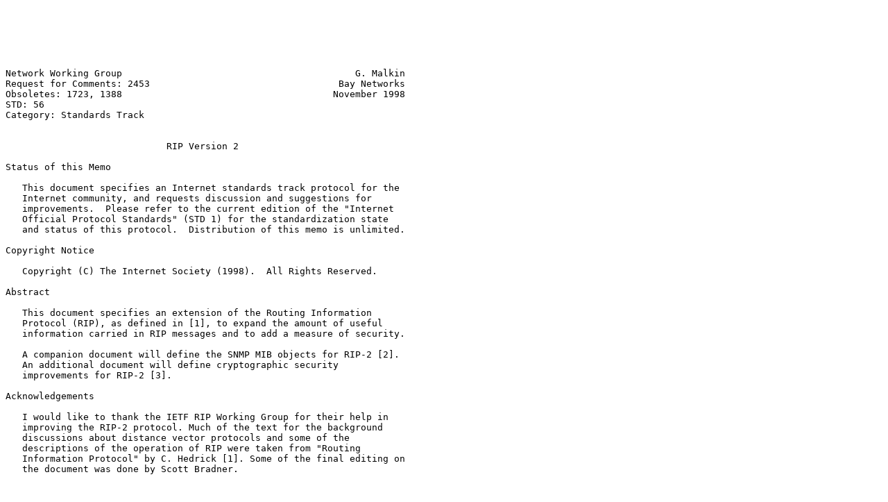

--- FILE ---
content_type: text/plain
request_url: https://ftp.ripe.net/mirrors/rfc/rfc2453.txt
body_size: 29852
content:






Network Working Group                                          G. Malkin
Request for Comments: 2453                                  Bay Networks
Obsoletes: 1723, 1388                                      November 1998
STD: 56
Category: Standards Track


                             RIP Version 2

Status of this Memo

   This document specifies an Internet standards track protocol for the
   Internet community, and requests discussion and suggestions for
   improvements.  Please refer to the current edition of the "Internet
   Official Protocol Standards" (STD 1) for the standardization state
   and status of this protocol.  Distribution of this memo is unlimited.

Copyright Notice

   Copyright (C) The Internet Society (1998).  All Rights Reserved.

Abstract

   This document specifies an extension of the Routing Information
   Protocol (RIP), as defined in [1], to expand the amount of useful
   information carried in RIP messages and to add a measure of security.

   A companion document will define the SNMP MIB objects for RIP-2 [2].
   An additional document will define cryptographic security
   improvements for RIP-2 [3].

Acknowledgements

   I would like to thank the IETF RIP Working Group for their help in
   improving the RIP-2 protocol. Much of the text for the background
   discussions about distance vector protocols and some of the
   descriptions of the operation of RIP were taken from "Routing
   Information Protocol" by C. Hedrick [1]. Some of the final editing on
   the document was done by Scott Bradner.












Malkin                      Standards Track                     [Page 1]

RFC 2453                     RIP Version 2                 November 1998


Table of Contents

   1.  Justification  . . . . . . . . . . . . . . . . . . . . . . . .  3
   2.  Current RIP  . . . . . . . . . . . . . . . . . . . . . . . . .  3
   3.  Basic Protocol . . . . . . . . . . . . . . . . . . . . . . . .  3
   3.1   Introduction   . . . . . . . . . . . . . . . . . . . . . . .  3
   3.2   Limitations of the Protocol  . . . . . . . . . . . . . . . .  5
   3.3.  Organization of this document  . . . . . . . . . . . . . . .  6
   3.4   Distance Vector Algorithms . . . . . . . . . . . . . . . . .  6
   3.4.1    Dealing with changes in topology  . . . . . . . . . . . . 12
   3.4.2    Preventing instability  . . . . . . . . . . . . . . . . . 13
   3.4.3    Split horizon . . . . . . . . . . . . . . . . . . . . . . 15
   3.4.4    Triggered updates . . . . . . . . . . . . . . . . . . . . 17
   3.5   Protocol Specification   . . . . . . . . . . . . . . . . . . 18
   3.6   Message Format . . . . . . . . . . . . . . . . . . . . . . . 20
   3.7   Addressing Considerations  . . . . . . . . . . . . . . . . . 22
   3.8   Timers . . . . . . . . . . . . . . . . . . . . . . . . . . . 24
   3.9   Input Processing . . . . . . . . . . . . . . . . . . . . . . 25
   3.9.1    Request Messages  . . . . . . . . . . . . . . . . . . . . 25
   3.9.2    Response Messages . . . . . . . . . . . . . . . . . . . . 26
   3.10  Output Processing  . . . . . . . . . . . . . . . . . . . . . 28
   3.10.1   Triggered Updates . . . . . . . . . . . . . . . . . . . . 29
   3.10.2   Generating Response Messages. . . . . . . . . . . . . . . 30
   4.  Protocol Extensions  . . . . . . . . . . . . . . . . . . . . . 31
   4.1   Authentication . . . . . . . . . . . . . . . . . . . . . . . 31
   4.2   Route Tag  . . . . . . . . . . . . . . . . . . . . . . . . . 32
   4.3   Subnet Mask  . . . . . . . . . . . . . . . . . . . . . . . . 32
   4.4   Next Hop . . . . . . . . . . . . . . . . . . . . . . . . . . 33
   4.5   Multicasting . . . . . . . . . . . . . . . . . . . . . . . . 33
   4.6   Queries  . . . . . . . . . . . . . . . . . . . . . . . . . . 33
   5.  Compatibility  . . . . . . . . . . . . . . . . . . . . . . . . 34
   5.1   Compatibility Switch . . . . . . . . . . . . . . . . . . . . 34
   5.2   Authentication . . . . . . . . . . . . . . . . . . . . . . . 34
   5.3   Larger Infinity  . . . . . . . . . . . . . . . . . . . . . . 35
   5.4   Addressless Links  . . . . . . . . . . . . . . . . . . . . . 35
   6.  Interaction between version 1 and version 2  . . . . . . . . . 35
   7.  Security Considerations  . . . . . . . . . . . . . . . . . . . 36
   Appendices . . . . . . . . . . . . . . . . . . . . . . . . . . . . 37
   References . . . . . . . . . . . . . . . . . . . . . . . . . . . . 37
   Author's Address . . . . . . . . . . . . . . . . . . . . . . . . . 38
   Full Copyright Statement . . . . . . . . . . . . . . . . . . . . . 39










Malkin                      Standards Track                     [Page 2]

RFC 2453                     RIP Version 2                 November 1998


1.  Justification

   With the advent of OSPF and IS-IS, there are those who believe that
   RIP is obsolete.  While it is true that the newer IGP routing
   protocols are far superior to RIP, RIP does have some advantages.
   Primarily, in a small network, RIP has very little overhead in terms
   of bandwidth used and configuration and management time.  RIP is also
   very easy to implement, especially in relation to the newer IGPs.

   Additionally, there are many, many more RIP implementations in the
   field than OSPF and IS-IS combined.  It is likely to remain that way
   for some years yet.

   Given that RIP will be useful in many environments for some period of
   time, it is reasonable to increase RIP's usefulness.  This is
   especially true since the gain is far greater than the expense of the
   change.

2. Current RIP

   The current RIP-1 message contains the minimal amount of information
   necessary for routers to route messages through a network.  It also
   contains a large amount of unused space, owing to its origins.

   The current RIP-1 protocol does not consider autonomous systems and
   IGP/EGP interactions, subnetting [11], and authentication since
   implementations of these postdate RIP-1.  The lack of subnet masks is
   a particularly serious problem for routers since they need a subnet
   mask to know how to determine a route.  If a RIP-1 route is a network
   route (all non-network bits 0), the subnet mask equals the network
   mask.  However, if some of the non-network bits are set, the router
   cannot determine the subnet mask.  Worse still, the router cannot
   determine if the RIP-1 route is a subnet route or a host route.
   Currently, some routers simply choose the subnet mask of the
   interface over which the route was learned and determine the route
   type from that.

3.  Basic Protocol

3.1 Introduction

   RIP is a routing protocol based on the Bellman-Ford (or distance
   vector) algorithm.  This algorithm has been used for routing
   computations in computer networks since the early days of the
   ARPANET.  The particular packet formats and protocol described here
   are based on the program "routed," which is included with the
   Berkeley distribution of Unix.




Malkin                      Standards Track                     [Page 3]

RFC 2453                     RIP Version 2                 November 1998


   In an international network, such as the Internet, it is very
   unlikely that a single routing protocol will used for the entire
   network.  Rather, the network will be organized as a collection of
   Autonomous Systems (AS), each of which will, in general, be
   administered by a single entity.  Each AS will have its own routing
   technology, which may differ among AS's.  The routing protocol used
   within an AS is referred to as an Interior Gateway Protocol (IGP).  A
   separate protocol, called an Exterior Gateway Protocol (EGP), is used
   to transfer routing information among the AS's.  RIP was designed to
   work as an IGP in moderate-size AS's.  It is not intended for use in
   more complex environments.  For information on the context into which
   RIP-1 is expected to fit, see Braden and Postel [6].

   RIP uses one of a class of routing algorithms known as Distance
   Vector algorithms.  The earliest description of this class of
   algorithms known to the author is in Ford and Fulkerson [8].  Because
   of this, they are sometimes known as Ford-Fulkerson algorithms.  The
   term Bellman-Ford is also used, and derives from the fact that the
   formulation is based on Bellman's equation [4].  The presentation in
   this document is closely based on [5].  This document contains a
   protocol specification.  For an introduction to the mathematics of
   routing algorithms, see [1].  The basic algorithms used by this
   protocol were used in computer routing as early as 1969 in the
   ARPANET.  However, the specific ancestry of this protocol is within
   the Xerox network protocols.  The PUP protocols [7] used the Gateway
   Information Protocol to exchange routing information.  A somewhat
   updated version of this protocol was adopted for the Xerox Network
   Systems (XNS) architecture, with the name Routing Information
   Protocol [9].  Berkeley's routed is largely the same as the Routing
   Information Protocol, with XNS addresses replaced by a more general
   address format capable of handling IPv4 and other types of address,
   and with routing updates limited to one every 30 seconds.  Because of
   this similarity, the term Routing Information Protocol (or just RIP)
   is used to refer to both the XNS protocol and the protocol used by
   routed.

   RIP is intended for use within the IP-based Internet.  The Internet
   is organized into a number of networks connected by special purpose
   gateways known as routers.  The networks may be either point-to-point
   links or more complex networks such as Ethernet or token ring.  Hosts
   and routers are presented with IP datagrams addressed to some host.
   Routing is the method by which the host or router decides where to
   send the datagram.  It may be able to send the datagram directly to
   the destination, if that destination is on one of the networks that
   are directly connected to the host or router.  However, the
   interesting case is when the destination is not directly reachable.





Malkin                      Standards Track                     [Page 4]

RFC 2453                     RIP Version 2                 November 1998


   In this case, the host or router attempts to send the datagram to a
   router that is nearer the destination.  The goal of a routing
   protocol is very simple: It is to supply the information that is
   needed to do routing.

3.2 Limitations of the Protocol

   This protocol does not solve every possible routing problem.  As
   mentioned above, it is primary intended for use as an IGP in networks
   of moderate size.  In addition, the following specific limitations
   are be mentioned:

   - The protocol is limited to networks whose longest path (the
     network's diameter) is 15 hops.  The designers believe that the
     basic protocol design is inappropriate for larger networks.  Note
     that this statement of the limit assumes that a cost of 1 is used
     for each network.  This is the way RIP is normally configured.  If
     the system administrator chooses to use larger costs, the upper
     bound of 15 can easily become a problem.

   - The protocol depends upon "counting to infinity" to resolve certain
     unusual situations. (This will be explained in the next section.)
     If the system of networks has several hundred networks, and a
     routing loop was formed involving all of them, the resolution of
     the loop would require either much time (if the frequency of
     routing updates were limited) or bandwidth (if updates were sent
     whenever changes were detected).  Such a loop would consume a large
     amount of network bandwidth before the loop was corrected.  We
     believe that in realistic cases, this will not be a problem except
     on slow lines.  Even then, the problem will be fairly unusual,
     since various precautions are taken that should prevent these
     problems in most cases.

   - This protocol uses fixed "metrics" to compare alternative routes.
     It is not appropriate for situations where routes need to be chosen
     based on real-time parameters such a measured delay, reliability,
     or load.  The obvious extensions to allow metrics of this type are
     likely to introduce instabilities of a sort that the protocol is
     not designed to handle.












Malkin                      Standards Track                     [Page 5]

RFC 2453                     RIP Version 2                 November 1998


3.3. Organization of this document

   The main body of this document is organized into two parts, which
   occupy the next two sections:

        A conceptual development and justification of distance vector
        algorithms in general.

        The actual protocol description.

   Each of these two sections can largely stand on its own.  Section 3.4
   attempts to give an informal presentation of the mathematical
   underpinnings of the algorithm.  Note that the presentation follows a
   "spiral" method.  An initial, fairly simple algorithm is described.
   Then refinements are added to it in successive sections.  Section 3.5
   is the actual protocol description.  Except where specific references
   are made to section 3.4, it should be possible to implement RIP
   entirely from the specifications given in section 3.5.

3.4 Distance Vector Algorithms

   Routing is the task of finding a path from a sender to a desired
   destination.  In the IP "Internet model" this reduces primarily to a
   matter of finding a series of routers between the source and
   destination networks.  As long as a message or datagram remains on a
   single network or subnet, any forwarding problems are the
   responsibility of technology that is specific to the network.  For
   example, Ethernet and the ARPANET each define a way in which any
   sender can talk to any specified destination within that one network.
   IP routing comes in primarily when messages must go from a sender on
   one network to a destination on a different one.  In that case, the
   message must pass through one or more routers connecting the
   networks.  If the networks are not adjacent, the message may pass
   through several intervening networks, and the routers connecting
   them.  Once the message gets to a router that is on the same network
   as the destination, that network's own technology is used to get to
   the destination.

   Throughout this section, the term "network" is used generically to
   cover a single broadcast network (e.g., an Ethernet), a point to
   point line, or the ARPANET.  The critical point is that a network is
   treated as a single entity by IP.  Either no forwarding decision is
   necessary (as with a point to point line), or that forwarding is done
   in a manner that is transparent to IP, allowing IP to treat the
   entire network as a single fully-connected system (as with an
   Ethernet or the ARPANET).  Note that the term "network" is used in a
   somewhat different way in discussions of IP addressing.  We are using
   the term "network" here to refer to subnets in cases where subnet



Malkin                      Standards Track                     [Page 6]

RFC 2453                     RIP Version 2                 November 1998


   addressing is in use.

   A number of different approaches for finding routes between networks
   are possible.  One useful way of categorizing these approaches is on
   the basis of the type of information the routers need to exchange in
   order to be able to find routes.  Distance vector algorithms are
   based on the exchange of only a small amount of information.  Each
   entity (router or host) that participates in the routing protocol is
   assumed to keep information about all of the destinations within the
   system.  Generally, information about all entities connected to one
   network is summarized by a single entry, which describes the route to
   all destinations on that network.  This summarization is possible
   because as far as IP is concerned, routing within a network is
   invisible.  Each entry in this routing database includes the next
   router to which datagrams destined for the entity should be sent.  In
   addition, it includes a "metric" measuring the total distance to the
   entity.  Distance is a somewhat generalized concept, which may cover
   the time delay in getting messages to the entity, the dollar cost of
   sending messages to it, etc.  Distance vector algorithms get their
   name from the fact that it is possible to compute optimal routes when
   the only information exchanged is the list of these distances.
   Furthermore, information is only exchanged among entities that are
   adjacent, that is, entities that share a common network.

   Although routing is most commonly based on information about
   networks, it is sometimes necessary to keep track of the routes to
   individual hosts.  The RIP protocol makes no formal distinction
   between networks and hosts.  It simply describes exchange of
   information about destinations, which may be either networks or
   hosts.  (Note however, that it is possible for an implementor to
   choose not to support host routes.  See section 3.2.)  In fact, the
   mathematical developments are most conveniently thought of in terms
   of routes from one host or router to another.  When discussing the
   algorithm in abstract terms, it is best to think of a routing entry
   for a network as an abbreviation for routing entries for all of the
   entities connected to that network.  This sort of abbreviation makes
   sense only because we think of networks as having no internal
   structure that is visible at the IP level.  Thus, we will generally
   assign the same distance to every entity in a given network.

   We said above that each entity keeps a routing database with one
   entry for every possible destination in the system.  An actual
   implementation is likely to need to keep the following information
   about each destination:







Malkin                      Standards Track                     [Page 7]

RFC 2453                     RIP Version 2                 November 1998


   - address: in IP implementations of these algorithms, this will be
     the IP address of the host or network.

   - router: the first router along the route to the destination.

   - interface: the physical network which must be used to reach the
     first router.

   - metric: a number, indicating the distance to the destination.

   - timer: the amount of time since the entry was last updated.

   In addition, various flags and other internal information will
   probably be included.  This database is initialized with a
   description of the entities that are directly connected to the
   system.  It is updated according to information received in messages
   from neighboring routers.

   The most important information exchanged by the hosts and routers is
   carried in update messages.  Each entity that participates in the
   routing scheme sends update messages that describe the routing
   database as it currently exists in that entity.  It is possible to
   maintain optimal routes for the entire system by using only
   information obtained from neighboring entities.  The algorithm used
   for that will be described in the next section.

   As we mentioned above, the purpose of routing is to find a way to get
   datagrams to their ultimate destinations.  Distance vector algorithms
   are based on a table in each router listing the best route to every
   destination in the system.  Of course, in order to define which route
   is best, we have to have some way of measuring goodness.  This is
   referred to as the "metric".

   In simple networks, it is common to use a metric that simply counts
   how many routers a message must go through.  In more complex
   networks, a metric is chosen to represent the total amount of delay
   that the message suffers, the cost of sending it, or some other
   quantity which may be minimized.  The main requirement is that it
   must be possible to represent the metric as a sum of "costs" for
   individual hops.

   Formally, if it is possible to get from entity i to entity j directly
   (i.e., without passing through another router between), then a cost,
   d(i,j), is associated with the hop between i and j.  In the normal
   case where all entities on a given network are considered to be the
   same, d(i,j) is the same for all destinations on a given network, and
   represents the cost of using that network.  To get the metric of a
   complete route, one just adds up the costs of the individual hops



Malkin                      Standards Track                     [Page 8]

RFC 2453                     RIP Version 2                 November 1998


   that make up the route.  For the purposes of this memo, we assume
   that the costs are positive integers.

   Let D(i,j) represent the metric of the best route from entity i to
   entity j.  It should be defined for every pair of entities.  d(i,j)
   represents the costs of the individual steps.  Formally, let d(i,j)
   represent the cost of going directly from entity i to entity j.  It
   is infinite if i and j are not immediate neighbors. (Note that d(i,i)
   is infinite.  That is, we don't consider there to be a direct
   connection from a node to itself.)  Since costs are additive, it is
   easy to show that the best metric must be described by

      D(i,i) = 0,                      all i
      D(i,j) = min [d(i,k) + D(k,j)],  otherwise
                      k
   and that the best routes start by going from i to those neighbors k
   for which d(i,k) + D(k,j) has the minimum value.  (These things can
   be shown by induction on the number of steps in the routes.)  Note
   that we can limit the second equation to k's that are immediate
   neighbors of i.  For the others, d(i,k) is infinite, so the term
   involving them can never be the minimum.

   It turns out that one can compute the metric by a simple algorithm
   based on this.  Entity i gets its neighbors k to send it their
   estimates of their distances to the destination j.  When i gets the
   estimates from k, it adds d(i,k) to each of the numbers.  This is
   simply the cost of traversing the network between i and k.  Now and
   then i compares the values from all of its neighbors and picks the
   smallest.

   A proof is given in [2] that this algorithm will converge to the
   correct estimates of D(i,j) in finite time in the absence of topology
   changes.  The authors make very few assumptions about the order in
   which the entities send each other their information, or when the min
   is recomputed.  Basically, entities just can't stop sending updates
   or recomputing metrics, and the networks can't delay messages
   forever.  (Crash of a routing entity is a topology change.)  Also,
   their proof does not make any assumptions about the initial estimates
   of D(i,j), except that they must be non-negative.  The fact that
   these fairly weak assumptions are good enough is important.  Because
   we don't have to make assumptions about when updates are sent, it is
   safe to run the algorithm asynchronously.  That is, each entity can
   send updates according to its own clock.  Updates can be dropped by
   the network, as long as they don't all get dropped.  Because we don't
   have to make assumptions about the starting condition, the algorithm
   can handle changes.  When the system changes, the routing algorithm
   starts moving to a new equilibrium, using the old one as its starting
   point.  It is important that the algorithm will converge in finite



Malkin                      Standards Track                     [Page 9]

RFC 2453                     RIP Version 2                 November 1998


   time no matter what the starting point.  Otherwise certain kinds of
   changes might lead to non-convergent behavior.

   The statement of the algorithm given above (and the proof) assumes
   that each entity keeps copies of the estimates that come from each of
   its neighbors, and now and then does a min over all of the neighbors.
   In fact real implementations don't necessarily do that.  They simply
   remember the best metric seen so far, and the identity of the
   neighbor that sent it.  They replace this information whenever they
   see a better (smaller) metric.  This allows them to compute the
   minimum incrementally, without having to store data from all of the
   neighbors.

   There is one other difference between the algorithm as described in
   texts and those used in real protocols such as RIP: the description
   above would have each entity include an entry for itself, showing a
   distance of zero.  In fact this is not generally done.  Recall that
   all entities on a network are normally summarized by a single entry
   for the network.  Consider the situation of a host or router G that
   is connected to network A.  C represents the cost of using network A
   (usually a metric of one).  (Recall that we are assuming that the
   internal structure of a network is not visible to IP, and thus the
   cost of going between any two entities on it is the same.)  In
   principle, G should get a message from every other entity H on
   network A, showing a cost of 0 to get from that entity to itself.  G
   would then compute C + 0 as the distance to H.  Rather than having G
   look at all of these identical messages, it simply starts out by
   making an entry for network A in its table, and assigning it a metric
   of C.  This entry for network A should be thought of as summarizing
   the entries for all other entities on network A.  The only entity on
   A that can't be summarized by that common entry is G itself, since
   the cost of going from G to G is 0, not C.  But since we never need
   those 0 entries, we can safely get along with just the single entry
   for network A.  Note one other implication of this strategy: because
   we don't need to use the 0 entries for anything, hosts that do not
   function as routers don't need to send any update messages.  Clearly
   hosts that don't function as routers (i.e., hosts that are connected
   to only one network) can have no useful information to contribute
   other than their own entry D(i,i) = 0.  As they have only the one
   interface, it is easy to see that a route to any other network
   through them will simply go in that interface and then come right
   back out it.  Thus the cost of such a route will be greater than the
   best cost by at least C.  Since we don't need the 0 entries, non-
   routers need not participate in the routing protocol at all.

   Let us summarize what a host or router G does.  For each destination
   in the system, G will keep a current estimate of the metric for that
   destination (i.e., the total cost of getting to it) and the identity



Malkin                      Standards Track                    [Page 10]

RFC 2453                     RIP Version 2                 November 1998


   of the neighboring router on whose data that metric is based.  If the
   destination is on a network that is directly connected to G, then G
   simply uses an entry that shows the cost of using the network, and
   the fact that no router is needed to get to the destination.  It is
   easy to show that once the computation has converged to the correct
   metrics, the neighbor that is recorded by this technique is in fact
   the first router on the path to the destination.  (If there are
   several equally good paths, it is the first router on one of them.)
   This combination of destination, metric, and router is typically
   referred to as a route to the destination with that metric, using
   that router.

   4.ne The method so far only has a way to lower the metric, as the
   existing metric is kept until a smaller one shows up.  It is possible
   that the initial estimate might be too low.  Thus, there must be a
   way to increase the metric.  It turns out to be sufficient to use the
   following rule: suppose the current route to a destination has metric
   D and uses router G.  If a new set of information arrived from some
   source other than G, only update the route if the new metric is
   better than D.  But if a new set of information arrives from G
   itself, always update D to the new value.  It is easy to show that
   with this rule, the incremental update process produces the same
   routes as a calculation that remembers the latest information from
   all the neighbors and does an explicit minimum.  (Note that the
   discussion so far assumes that the network configuration is static.
   It does not allow for the possibility that a system might fail.)

   To summarize, here is the basic distance vector algorithm as it has
   been developed so far.  (Note that this is not a statement of the RIP
   protocol.  There are several refinements still to be added.)  The
   following procedure is carried out by every entity that participates
   in the routing protocol.  This must include all of the routers in the
   system.  Hosts that are not routers may participate as well.

   - Keep a table with an entry for every possible destination in the
     system.  The entry contains the distance D to the destination, and
     the first router G on the route to that network.  Conceptually,
     there should be an entry for the entity itself, with metric 0, but
     this is not actually included.

   - Periodically, send a routing update to every neighbor.  The update
     is a set of messages that contain all of the information from the
     routing table.  It contains an entry for each destination, with the
     distance shown to that destination.

   - When a routing update arrives from a neighbor G', add the cost
     associated with the network that is shared with G'.  (This should
     be the network over which the update arrived.)  Call the resulting



Malkin                      Standards Track                    [Page 11]

RFC 2453                     RIP Version 2                 November 1998


     distance D'.  Compare the resulting distances with the current
     routing table entries.  If the new distance D' for N is smaller
     than the existing value D, adopt the new route.  That is, change
     the table entry for N to have metric D' and router G'.  If G' is
     the router from which the existing route came, i.e., G' = G, then
     use the new metric even if it is larger than the old one.

3.4.1 Dealing with changes in topology

   The discussion above assumes that the topology of the network is
   fixed.  In practice, routers and lines often fail and come back up.
   To handle this possibility, we need to modify the algorithm slightly.

   The theoretical version of the algorithm involved a minimum over all
   immediate neighbors.  If the topology changes, the set of neighbors
   changes.  Therefore, the next time the calculation is done, the
   change will be reflected.  However, as mentioned above, actual
   implementations use an incremental version of the minimization.  Only
   the best route to any given destination is remembered.  If the router
   involved in that route should crash, or the network connection to it
   break, the calculation might never reflect the change.  The algorithm
   as shown so far depends upon a router notifying its neighbors if its
   metrics change.  If the router crashes, then it has no way of
   notifying neighbors of a change.

   In order to handle problems of this kind, distance vector protocols
   must make some provision for timing out routes.  The details depend
   upon the specific protocol.  As an example, in RIP every router that
   participates in routing sends an update message to all its neighbors
   once every 30 seconds.  Suppose the current route for network N uses
   router G.  If we don't hear from G for 180 seconds, we can assume
   that either the router has crashed or the network connecting us to it
   has become unusable.  Thus, we mark the route as invalid.  When we
   hear from another neighbor that has a valid route to N, the valid
   route will replace the invalid one.  Note that we wait for 180
   seconds before timing out a route even though we expect to hear from
   each neighbor every 30 seconds.  Unfortunately, messages are
   occasionally lost by networks.  Thus, it is probably not a good idea
   to invalidate a route based on a single missed message.

   As we will see below, it is useful to have a way to notify neighbors
   that there currently isn't a valid route to some network.  RIP, along
   with several other protocols of this class, does this through a
   normal update message, by marking that network as unreachable.  A
   specific metric value is chosen to indicate an unreachable
   destination; that metric value is larger than the largest valid
   metric that we expect to see.  In the existing implementation of RIP,
   16 is used.  This value is normally referred to as "infinity", since



Malkin                      Standards Track                    [Page 12]

RFC 2453                     RIP Version 2                 November 1998


   it is larger than the largest valid metric.  16 may look like a
   surprisingly small number.  It is chosen to be this small for reasons
   that we will see shortly.  In most implementations, the same
   convention is used internally to flag a route as invalid.

3.4.2 Preventing instability

   The algorithm as presented up to this point will always allow a host
   or router to calculate a correct routing table.  However, that is
   still not quite enough to make it useful in practice.  The proofs
   referred to above only show that the routing tables will converge to
   the correct values in finite time.  They do not guarantee that this
   time will be small enough to be useful, nor do they say what will
   happen to the metrics for networks that become inaccessible.

   It is easy enough to extend the mathematics to handle routes becoming
   inaccessible.  The convention suggested above will do that.  We
   choose a large metric value to represent "infinity".  This value must
   be large enough that no real metric would ever get that large.  For
   the purposes of this example, we will use the value 16.  Suppose a
   network becomes inaccessible.  All of the immediately neighboring
   routers time out and set the metric for that network to 16.  For
   purposes of analysis, we can assume that all the neighboring routers
   have gotten a new piece of hardware that connects them directly to
   the vanished network, with a cost of 16.  Since that is the only
   connection to the vanished network, all the other routers in the
   system will converge to new routes that go through one of those
   routers.  It is easy to see that once convergence has happened, all
   the routers will have metrics of at least 16 for the vanished
   network.  Routers one hop away from the original neighbors would end
   up with metrics of at least 17; routers two hops away would end up
   with at least 18, etc.  As these metrics are larger than the maximum
   metric value, they are all set to 16.  It is obvious that the system
   will now converge to a metric of 16 for the vanished network at all
   routers.

   Unfortunately, the question of how long convergence will take is not
   amenable to quite so simple an answer.  Before going any further, it
   will be useful to look at an example (taken from [2]).  Note that
   what we are about to show will not happen with a correct
   implementation of RIP.  We are trying to show why certain features
   are needed.  In the following example the letters correspond to
   routers, and the lines to networks.








Malkin                      Standards Track                    [Page 13]

RFC 2453                     RIP Version 2                 November 1998


     A-----B
      \   / \
       \ /  |
        C  /    all networks have cost 1, except
        | /     for the direct link from C to D, which
        |/      has cost 10
        D
        |<=== target network

   Each router will have a table showing a route to each network.

   However, for purposes of this illustration, we show only the routes
   from each router to the network marked at the bottom of the diagram.

           D:  directly connected, metric 1
           B:  route via D, metric 2
           C:  route via B, metric 3
           A:  route via B, metric 3

   Now suppose that the link from B to D fails.  The routes should now
   adjust to use the link from C to D.  Unfortunately, it will take a
   while for this to this to happen.  The routing changes start when B
   notices that the route to D is no longer usable.  For simplicity, the
   chart below assumes that all routers send updates at the same time.
   The chart shows the metric for the target network, as it appears in
   the routing table at each router.

       time ------>

       D: dir, 1   dir, 1   dir, 1   dir, 1  ...  dir, 1   dir, 1
       B: unreach  C,   4   C,   5   C,   6       C,  11   C,  12
       C: B,   3   A,   4   A,   5   A,   6       A,  11   D,  11
       A: B,   3   C,   4   C,   5   C,   6       C,  11   C,  12

       dir = directly connected
       unreach = unreachable

   Here's the problem:  B is able to get rid of its failed route using a
   timeout mechanism, but vestiges of that route persist in the system
   for a long time.  Initially, A and C still think they can get to D
   via B.  So, they keep sending updates listing metrics of 3.  In the
   next iteration, B will then claim that it can get to D via either A
   or C.  Of course, it can't.  The routes being claimed by A and C are
   now gone, but they have no way of knowing that yet.  And even when
   they discover that their routes via B have gone away, they each think
   there is a route available via the other.  Eventually the system
   converges, as all the mathematics claims it must.  But it can take
   some time to do so.  The worst case is when a network becomes



Malkin                      Standards Track                    [Page 14]

RFC 2453                     RIP Version 2                 November 1998


   completely inaccessible from some part of the system.  In that case,
   the metrics may increase slowly in a pattern like the one above until
   they finally reach infinity.  For this reason, the problem is called
   "counting to infinity".

   You should now see why "infinity" is chosen to be as small as
   possible.  If a network becomes completely inaccessible, we want
   counting to infinity to be stopped as soon as possible.  Infinity
   must be large enough that no real route is that big.  But it
   shouldn't be any bigger than required.  Thus the choice of infinity
   is a tradeoff between network size and speed of convergence in case
   counting to infinity happens.  The designers of RIP believed that the
   protocol was unlikely to be practical for networks with a diameter
   larger than 15.

   There are several things that can be done to prevent problems like
   this.  The ones used by RIP are called "split horizon with poisoned
   reverse", and "triggered updates".

3.4.3 Split horizon

   Note that some of the problem above is caused by the fact that A and
   C are engaged in a pattern of mutual deception.  Each claims to be
   able to get to D via the other.  This can be prevented by being a bit
   more careful about where information is sent.  In particular, it is
   never useful to claim reachability for a destination network to the
   neighbor(s) from which the route was learned.  "Split horizon" is a
   scheme for avoiding problems caused by including routes in updates
   sent to the router from which they were learned.  The "simple split
   horizon" scheme omits routes learned from one neighbor in updates
   sent to that neighbor.  "Split horizon with poisoned reverse"
   includes such routes in updates, but sets their metrics to infinity.

   If A thinks it can get to D via C, its messages to C should indicate
   that D is unreachable.  If the route through C is real, then C either
   has a direct connection to D, or a connection through some other
   router.  C's route can't possibly go back to A, since that forms a
   loop.  By telling C that D is unreachable, A simply guards against
   the possibility that C might get confused and believe that there is a
   route through A.  This is obvious for a point to point line.  But
   consider the possibility that A and C are connected by a broadcast
   network such as an Ethernet, and there are other routers on that
   network.  If A has a route through C, it should indicate that D is
   unreachable when talking to any other router on that network.  The
   other routers on the network can get to C themselves.  They would
   never need to get to C via A.  If A's best route is really through C,
   no other router on that network needs to know that A can reach D.
   This is fortunate, because it means that the same update message that



Malkin                      Standards Track                    [Page 15]

RFC 2453                     RIP Version 2                 November 1998


   is used for C can be used for all other routers on the same network.
   Thus, update messages can be sent by broadcast.

   In general, split horizon with poisoned reverse is safer than simple
   split horizon.  If two routers have routes pointing at each other,
   advertising reverse routes with a metric of 16 will break the loop
   immediately.  If the reverse routes are simply not advertised, the
   erroneous routes will have to be eliminated by waiting for a timeout.
   However, poisoned reverse does have a disadvantage: it increases the
   size of the routing messages.  Consider the case of a campus backbone
   connecting a number of different buildings.  In each building, there
   is a router connecting the backbone to a local network.  Consider
   what routing updates those routers should broadcast on the backbone
   network.  All that the rest of the network really needs to know about
   each router is what local networks it is connected to.  Using simple
   split horizon, only those routes would appear in update messages sent
   by the router to the backbone network.  If split horizon with
   poisoned reverse is used, the router must mention all routes that it
   learns from the backbone, with metrics of 16.  If the system is
   large, this can result in a large update message, almost all of whose
   entries indicate unreachable networks.

   In a static sense, advertising reverse routes with a metric of 16
   provides no additional information.  If there are many routers on one
   broadcast network, these extra entries can use significant bandwidth.
   The reason they are there is to improve dynamic behavior.  When
   topology changes, mentioning routes that should not go through the
   router as well as those that should can speed up convergence.
   However, in some situations, network managers may prefer to accept
   somewhat slower convergence in order to minimize routing overhead.
   Thus implementors may at their option implement simple split horizon
   rather than split horizon with poisoned reverse, or they may provide
   a configuration option that allows the network manager to choose
   which behavior to use.  It is also permissible to implement hybrid
   schemes that advertise some reverse routes with a metric of 16 and
   omit others.  An example of such a scheme would be to use a metric of
   16 for reverse routes for a certain period of time after routing
   changes involving them, and thereafter omitting them from updates.

   The router requirements RFC [11] specifies that all implementation of
   RIP must use split horizon and should also use split horizon with
   poisoned reverse, although there may be a knob to disable poisoned
   reverse.








Malkin                      Standards Track                    [Page 16]

RFC 2453                     RIP Version 2                 November 1998


3.4.4  Triggered updates

   Split horizon with poisoned reverse will prevent any routing loops
   that involve only two routers.  However, it is still possible to end
   up with patterns in which three routers are engaged in mutual
   deception.  For example, A may believe it has a route through B, B
   through C, and C through A.  Split horizon cannot stop such a loop.
   This loop will only be resolved when the metric reaches infinity and
   the network involved is then declared unreachable.  Triggered updates
   are an attempt to speed up this convergence.  To get triggered
   updates, we simply add a rule that whenever a router changes the
   metric for a route, it is required to send update messages almost
   immediately, even if it is not yet time for one of the regular update
   message.  (The timing details will differ from protocol to protocol.
   Some distance vector protocols, including RIP, specify a small time
   delay, in order to avoid having triggered updates generate excessive
   network traffic.)  Note how this combines with the rules for
   computing new metrics.  Suppose a router's route to destination N
   goes through router G.  If an update arrives from G itself, the
   receiving router is required to believe the new information, whether
   the new metric is higher or lower than the old one.  If the result is
   a change in metric, then the receiving router will send triggered
   updates to all the hosts and routers directly connected to it.  They
   in turn may each send updates to their neighbors.  The result is a
   cascade of triggered updates.  It is easy to show which routers and
   hosts are involved in the cascade.  Suppose a router G times out a
   route to destination N.  G will send triggered updates to all of its
   neighbors.  However, the only neighbors who will believe the new
   information are those whose routes for N go through G.  The other
   routers and hosts will see this as information about a new route that
   is worse than the one they are already using, and ignore it.  The
   neighbors whose routes go through G will update their metrics and
   send triggered updates to all of their neighbors.  Again, only those
   neighbors whose routes go through them will pay attention.  Thus, the
   triggered updates will propagate backwards along all paths leading to
   router G, updating the metrics to infinity.  This propagation will
   stop as soon as it reaches a portion of the network whose route to
   destination N takes some other path.

   If the system could be made to sit still while the cascade of
   triggered updates happens, it would be possible to prove that
   counting to infinity will never happen.  Bad routes would always be
   removed immediately, and so no routing loops could form.

   Unfortunately, things are not so nice.  While the triggered updates
   are being sent, regular updates may be happening at the same time.
   Routers that haven't received the triggered update yet will still be
   sending out information based on the route that no longer exists.  It



Malkin                      Standards Track                    [Page 17]

RFC 2453                     RIP Version 2                 November 1998


   is possible that after the triggered update has gone through a
   router, it might receive a normal update from one of these routers
   that hasn't yet gotten the word.  This could reestablish an orphaned
   remnant of the faulty route.  If triggered updates happen quickly
   enough, this is very unlikely.  However, counting to infinity is
   still possible.

   The router requirements RFC [11] specifies that all implementation of
   RIP must implement triggered update for deleted routes and may
   implement triggered updates for new routes or change of routes.  RIP
   implementations must also limit the rate which of triggered updates
   may be trandmitted. (see section 3.10.1)

3.5 Protocol Specification

   RIP is intended to allow routers to exchange information for
   computing routes through an IPv4-based network.  Any router that uses
   RIP is assumed to have interfaces to one or more networks, otherwise
   it isn't really a router.  These are referred to as its directly-
   connected networks.  The protocol relies on access to certain
   information about each of these networks, the most important of which
   is its metric.  The RIP metric of a network is an integer between 1
   and 15, inclusive.  It is set in some manner not specified in this
   protocol; however, given the maximum path limit of 15, a value of 1
   is usually used.  Implementations should allow the system
   administrator to set the metric of each network.  In addition to the
   metric, each network will have an IPv4 destination address and subnet
   mask associated with it.  These are to be set by the system
   administrator in a manner not specified in this protocol.

   Any host that uses RIP is assumed to have interfaces to one or more
   networks.  These are referred to as its "directly-connected
   networks".  The protocol relies on access to certain information
   about each of these networks.  The most important is its metric or
   "cost".  The metric of a network is an integer between 1 and 15
   inclusive.  It is set in some manner not specified in this protocol.
   Most existing implementations always use a metric of 1.  New
   implementations should allow the system administrator to set the cost
   of each network.  In addition to the cost, each network will have an
   IPv4 network number and a subnet mask associated with it.  These are
   to be set by the system administrator in a manner not specified in
   this protocol.

   Note that the rules specified in section 3.7 assume that there is a
   single subnet mask applying to each IPv4 network, and that only the
   subnet masks for directly-connected networks are known.  There may be
   systems that use different subnet masks for different subnets within
   a single network.  There may also be instances where it is desirable



Malkin                      Standards Track                    [Page 18]

RFC 2453                     RIP Version 2                 November 1998


   for a system to know the subnets masks of distant networks. Network-
   wide distribution of routing information which contains different
   subnet masks is permitted if all routers in the network are running
   the extensions presented in this document. However, if all routers in
   the network are not running these extensions distribution of routing
   information containing different subnet masks must be limited to
   avoid interoperability problems. See sections 3.7 and 4.3 for the
   rules governing subnet distribution.

   Each router that implements RIP is assumed to have a routing table.
   This table has one entry for every destination that is reachable
   throughout the system operating RIP.  Each entry contains at least
   the following information:

   - The IPv4 address of the destination.

   - A metric, which represents the total cost of getting a datagram
     from the router to that destination.  This metric is the sum of the
     costs associated with the networks that would be traversed to get
     to the destination.

   - The IPv4 address of the next router along the path to the
     destination (i.e., the next hop).  If the destination is on one of
     the directly-connected networks, this item is not needed.

   - A flag to indicate that information about the route has changed
     recently.  This will be referred to as the "route change flag."

   - Various timers associated with the route.  See section 3.6 for more
     details on timers.

   The entries for the directly-connected networks are set up by the
   router using information gathered by means not specified in this
   protocol.  The metric for a directly-connected network is set to the
   cost of that network.  As mentioned, 1 is the usual cost.  In that
   case, the RIP metric reduces to a simple hop-count.  More complex
   metrics may be used when it is desirable to show preference for some
   networks over others (e.g., to indicate of differences in bandwidth
   or reliability).

   To support the extensions detailed in this document, each entry must
   additionally contain a subnet mask. The subnet mask allows the router
   (along with the IPv4 address of the destination) to identify the
   different subnets within a single network as well as the subnets
   masks of distant networks.






Malkin                      Standards Track                    [Page 19]

RFC 2453                     RIP Version 2                 November 1998


   Implementors may also choose to allow the system administrator to
   enter additional routes.  These would most likely be routes to hosts
   or networks outside the scope of the routing system.  They are
   referred to as "static routes."  Entries for destinations other than
   these initial ones are added and updated by the algorithms described
   in the following sections.

   In order for the protocol to provide complete information on routing,
   every router in the AS must participate in the protocol.  In cases
   where multiple IGPs are in use, there must be at least one router
   which can leak routing information between the protocols.

3.6 Message Format

   RIP is a UDP-based protocol.  Each router that uses RIP has a routing
   process that sends and receives datagrams on UDP port number 520, the
   RIP-1/RIP-2 port.  All communications intended for another routers's
   RIP process are sent to the RIP port.  All routing update messages
   are sent from the RIP port.  Unsolicited routing update messages have
   both the source and destination port equal to the RIP port.  Update
   messages sent in response to a request are sent to the port from
   which the request came.  Specific queries may be sent from ports
   other than the RIP port, but they must be directed to the RIP port on
   the target machine.

   The RIP packet format is:

       0                   1                   2                   3
       0 1 2 3 4 5 6 7 8 9 0 1 2 3 4 5 6 7 8 9 0 1 2 3 4 5 6 7 8 9 0 1
      +-+-+-+-+-+-+-+-+-+-+-+-+-+-+-+-+-+-+-+-+-+-+-+-+-+-+-+-+-+-+-+-+
      |  command (1)  |  version (1)  |       must be zero (2)        |
      +---------------+---------------+-------------------------------+
      |                                                               |
      ~                         RIP Entry (20)                        ~
      |                                                               |
      +---------------+---------------+---------------+---------------+















Malkin                      Standards Track                    [Page 20]

RFC 2453                     RIP Version 2                 November 1998


   There may be between 1 and 25 (inclusive) RIP entries.  A RIP-1 entry
   has the following format:

       0                   1                   2                   3
       0 1 2 3 4 5 6 7 8 9 0 1 2 3 4 5 6 7 8 9 0 1 2 3 4 5 6 7 8 9 0 1
      +-+-+-+-+-+-+-+-+-+-+-+-+-+-+-+-+-+-+-+-+-+-+-+-+-+-+-+-+-+-+-+-+
      | address family identifier (2) |      must be zero (2)         |
      +-------------------------------+-------------------------------+
      |                        IPv4 address (4)                       |
      +---------------------------------------------------------------+
      |                        must be zero (4)                       |
      +---------------------------------------------------------------+
      |                        must be zero (4)                       |
      +---------------------------------------------------------------+
      |                           metric (4)                          |
      +---------------------------------------------------------------+

   Field sizes are given in octets.  Unless otherwise specified, fields
   contain binary integers, in network byte order, with the most-
   significant octet first (big-endian).  Each tick mark represents one
   bit.

   Every message contains a RIP header which consists of a command and a
   version number.  This section of the document describes version 1 of
   the protocol; section 4 describes the version 2 extensions.  The
   command field is used to specify the purpose of this message.  The
   commands implemented in version 1 and 2 are:

   1 - request    A request for the responding system to send all or
                  part of its routing table.

   2 - response   A message containing all or part of the sender's
                  routing table.  This message may be sent in response
                  to a request, or it may be an unsolicited routing
                  update generated by the sender.

   For each of these message types, in version 1, the remainder of the
   datagram contains a list of Route Entries (RTEs).  Each RTE in this
   list contains an Address Family Identifier (AFI), destination IPv4
   address, and the cost to reach that destination (metric).

   The AFI is the type of address.  For RIP-1, only AF_INET (2) is
   generally supported.

   The metric field contains a value between 1 and 15 (inclusive) which
   specifies the current metric for the destination; or the value 16
   (infinity), which indicates that the destination is not reachable.




Malkin                      Standards Track                    [Page 21]

RFC 2453                     RIP Version 2                 November 1998


3.7 Addressing Considerations

   Distance vector routing can be used to describe routes to individual
   hosts or to networks.  The RIP protocol allows either of these
   possibilities.  The destinations appearing in request and response
   messages can be networks, hosts, or a special code used to indicate a
   default address.  In general, the kinds of routes actually used will
   depend upon the routing strategy used for the particular network.
   Many networks are set up so that routing information for individual
   hosts is not needed.  If every node on a given network or subnet is
   accessible through the same routers, then there is no reason to
   mention individual hosts in the routing tables.  However, networks
   that include point-to-point lines sometimes require routers to keep
   track of routes to certain nodes.  Whether this feature is required
   depends upon the addressing and routing approach used in the system.
   Thus, some implementations may choose not to support host routes.  If
   host routes are not supported, they are to be dropped when they are
   received in response messages (see section 3.7.2).

   The RIP-1 packet format does not distinguish among various types of
   address.  Fields that are labeled "address" can contain any of the
   following:

   host address subnet number network number zero (default route)

   Entities which use RIP-1 are assumed to use the most specific
   information available when routing a datagram.  That is, when routing
   a datagram, its destination address must first be checked against the
   list of node addresses.  Then it must be checked to see whether it
   matches any known subnet or network number.  Finally, if none of
   these match, the default route is used.

   When a node evaluates information that it receives via RIP-1, its
   interpretation of an address depends upon whether it knows the subnet
   mask that applies to the net.  If so, then it is possible to
   determine the meaning of the address.  For example, consider net
   128.6.  It has a subnet mask of 255.255.255.0.  Thus 128.6.0.0 is a
   network number, 128.6.4.0 is a subnet number, and 128.6.4.1 is a node
   address.  However, if the node does not know the subnet mask,
   evaluation of an address may be ambiguous.  If there is a non-zero
   node part, there is no clear way to determine whether the address
   represents a subnet number or a node address.  As a subnet number
   would be useless without the subnet mask, addresses are assumed to
   represent nodes in this situation.  In order to avoid this sort of
   ambiguity, when using version 1, nodes must not send subnet routes to
   nodes that cannot be expected to know the appropriate subnet mask.
   Normally hosts only know the subnet masks for directly-connected
   networks.  Therefore, unless special provisions have been made,



Malkin                      Standards Track                    [Page 22]

RFC 2453                     RIP Version 2                 November 1998


   routes to a subnet must not be sent outside the network of which the
   subnet is a part.  RIP-2 (see section 4) eliminates the subnet/host
   ambiguity by including the subnet mask in the routing entry.

   This "subnet filtering" is carried out by the routers at the "border"
   of the subnetted network.  These are routers which connect that
   network with some other network.  Within the subnetted network, each
   subnet is treated as an individual network.  Routing entries for each
   subnet are circulated by RIP.  However, border routers send only a
   single entry for the network as a whole to nodes in other networks.
   This means that a border router will send different information to
   different neighbors.  For neighbors connected to the subnetted
   network, it generates a list of all subnets to which it is directly
   connected, using the subnet number.  For neighbors connected to other
   networks, it makes a single entry for the network as a whole, showing
   the metric associated with that network.  This metric would normally
   be the smallest metric for the subnets to which the router is
   attached.

   Similarly, border routers must not mention host routes for nodes
   within one of the directly-connected networks in messages to other
   networks.  Those routes will be subsumed by the single entry for the
   network as a whole.

   The router requirements RFC [11] specifies that all implementation of
   RIP should support host routes but if they do not then they must
   ignore any received host routes.

   The special address 0.0.0.0 is used to describe a default route.  A
   default route is used when it is not convenient to list every
   possible network in the RIP updates, and when one or more closely-
   connected routers in the system are prepared to handle traffic to the
   networks that are not listed explicitly.  These routers should create
   RIP entries for the address 0.0.0.0, just as if it were a network to
   which they are connected.  The decision as to how routers create
   entries for 0.0.0.0 is left to the implementor.  Most commonly, the
   system administrator will be provided with a way to specify which
   routers should create entries for 0.0.0.0; however, other mechanisms
   are possible.  For example, an implementor might decide that any
   router which speaks BGP should be declared to be a default router.
   It may be useful to allow the network administrator to choose the
   metric to be used in these entries.  If there is more than one
   default router, this will make it possible to express a preference
   for one over the other.  The entries for 0.0.0.0 are handled by RIP
   in exactly the same manner as if there were an actual network with
   this address.  System administrators should take care to make sure
   that routes to 0.0.0.0 do not propagate further than is intended.
   Generally, each autonomous system has its own preferred default



Malkin                      Standards Track                    [Page 23]

RFC 2453                     RIP Version 2                 November 1998


   router.  Thus, routes involving 0.0.0.0 should generally not leave
   the boundary of an autonomous system.  The mechanisms for enforcing
   this are not specified in this document.

3.8 Timers

   This section describes all events that are triggered by timers.

   Every 30 seconds, the RIP process is awakened to send an unsolicited
   Response message containing the complete routing table (see section
   3.9 on Split Horizon) to every neighboring router.  When there are
   many routers on a single network, there is a tendency for them to
   synchronize with each other such that they all issue updates at the
   same time.  This can happen whenever the 30 second timer is affected
   by the processing load on the system.  It is undesirable for the
   update messages to become synchronized, since it can lead to
   unnecessary collisions on broadcast networks.  Therefore,
   implementations are required to take one of two precautions:

   - The 30-second updates are triggered by a clock whose rate is not
     affected by system load or the time required to service the
     previous update timer.

   - The 30-second timer is offset by a small random time (+/- 0 to 5
     seconds) each time it is set.  (Implementors may wish to consider
     even larger variation in the light of recent research results [10])

   There are two timers associated with each route, a "timeout" and a
   "garbage-collection" time.  Upon expiration of the timeout, the route
   is no longer valid; however, it is retained in the routing table for
   a short time so that neighbors can be notified that the route has
   been dropped.  Upon expiration of the garbage-collection timer, the
   route is finally removed from the routing table.

   The timeout is initialized when a route is established, and any time
   an update message is received for the route.  If 180 seconds elapse
   from the last time the timeout was initialized, the route is
   considered to have expired, and the deletion process described below
   begins for that route.

   Deletions can occur for one of two reasons: the timeout expires, or
   the metric is set to 16 because of an update received from the
   current router (see section 3.7.2 for a discussion of processing
   updates from other routers).  In either case, the following events
   happen:






Malkin                      Standards Track                    [Page 24]

RFC 2453                     RIP Version 2                 November 1998


   - The garbage-collection timer is set for 120 seconds.

   - The metric for the route is set to 16 (infinity).  This causes the
     route to be removed from service.

   - The route change flag is set to indicate that this entry has been
     changed.

   - The output process is signalled to trigger a response.

   Until the garbage-collection timer expires, the route is included in
   all updates sent by this router.  When the garbage-collection timer
   expires, the route is deleted from the routing table.

   Should a new route to this network be established while the garbage-
   collection timer is running, the new route will replace the one that
   is about to be deleted.  In this case the garbage-collection timer
   must be cleared.

   Triggered updates also use a small timer; however, this is best
   described in section 3.9.1.

3.9 Input Processing

   This section will describe the handling of datagrams received on the
   RIP port.  Processing will depend upon the value in the command
   field.

   See sections 4.6 and 5.1 for details on handling version numbers.

3.9.1 Request Messages

   A Request is used to ask for a response containing all or part of a
   router's routing table.  Normally, Requests are sent as broadcasts
   (multicasts for RIP-2), from the RIP port, by routers which have just
   come up and are seeking to fill in their routing tables as quickly as
   possible.  However, there may be situations (e.g., router monitoring)
   where the routing table of only a single router is needed.  In this
   case, the Request should be sent directly to that router from a UDP
   port other than the RIP port.  If such a Request is received, the
   router responds directly to the requestor's address and port.

   The Request is processed entry by entry.  If there are no entries, no
   response is given.  There is one special case.  If there is exactly
   one entry in the request, and it has an address family identifier of
   zero and a metric of infinity (i.e., 16), then this is a request to
   send the entire routing table.  In that case, a call is made to the
   output process to send the routing table to the requesting



Malkin                      Standards Track                    [Page 25]

RFC 2453                     RIP Version 2                 November 1998


   address/port.  Except for this special case, processing is quite
   simple.  Examine the list of RTEs in the Request one by one.  For
   each entry, look up the destination in the router's routing database
   and, if there is a route, put that route's metric in the metric field
   of the RTE.  If there is no explicit route to the specified
   destination, put infinity in the metric field.  Once all the entries
   have been filled in, change the command from Request to Response and
   send the datagram back to the requestor.

   Note that there is a difference in metric handling for specific and
   whole-table requests.  If the request is for a complete routing
   table, normal output processing is done, including Split Horizon (see
   section 3.9 on Split Horizon).  If the request is for specific
   entries, they are looked up in the routing table and the information
   is returned as is; no Split Horizon processing is done.  The reason
   for this distinction is the expectation that these requests are
   likely to be used for different purposes.  When a router first comes
   up, it multicasts a Request on every connected network asking for a
   complete routing table.  It is assumed that these complete routing
   tables are to be used to update the requestor's routing table.  For
   this reason, Split Horizon must be done.  It is further assumed that
   a Request for specific networks is made only by diagnostic software,
   and is not used for routing.  In this case, the requester would want
   to know the exact contents of the routing table and would not want
   any information hidden or modified.

3.9.2 Response Messages

   A Response can be received for one of several different reasons:

   - response to a specific query
   - regular update (unsolicited response)
   - triggered update caused by a route change

   Processing is the same no matter why the Response was generated.

   Because processing of a Response may update the router's routing
   table, the Response must be checked carefully for validity.  The
   Response must be ignored if it is not from the RIP port.  The
   datagram's IPv4 source address should be checked to see whether the
   datagram is from a valid neighbor; the source of the datagram must be
   on a directly-connected network.  It is also worth checking to see
   whether the response is from one of the router's own addresses.
   Interfaces on broadcast networks may receive copies of their own
   broadcasts/multicasts immediately.  If a router processes its own
   output as new input, confusion is likely so such datagrams must be
   ignored.




Malkin                      Standards Track                    [Page 26]

RFC 2453                     RIP Version 2                 November 1998


   Once the datagram as a whole has been validated, process the RTEs in
   the Response one by one.  Again, start by doing validation.
   Incorrect metrics and other format errors usually indicate
   misbehaving neighbors and should probably be brought to the
   administrator's attention.  For example, if the metric is greater
   than infinity, ignore the entry but log the event.  The basic
   validation tests are:

   - is the destination address valid (e.g., unicast; not net 0 or 127)
   - is the metric valid (i.e., between 1 and 16, inclusive)

   If any check fails, ignore that entry and proceed to the next.
   Again, logging the error is probably a good idea.

   Once the entry has been validated, update the metric by adding the
   cost of the network on which the message arrived.  If the result is
   greater than infinity, use infinity.  That is,

   metric = MIN (metric + cost, infinity)

   Now, check to see whether there is already an explicit route for the
   destination address.  If there is no such route, add this route to
   the routing table, unless the metric is infinity (there is no point
   in adding a route which is unusable).  Adding a route to the routing
   table consists of:

   - Setting the destination address to the destination address in the
     RTE

   - Setting the metric to the newly calculated metric (as described
     above)

   - Set the next hop address to be the address of the router from which
     the datagram came

   - Initialize the timeout for the route.  If the garbage-collection
     timer is running for this route, stop it (see section 3.6 for a
     discussion of the timers)

   - Set the route change flag

   - Signal the output process to trigger an update (see section 3.8.1)

   If there is an existing route, compare the next hop address to the
   address of the router from which the datagram came.  If this datagram
   is from the same router as the existing route, reinitialize the
   timeout.  Next, compare the metrics.  If the datagram is from the
   same router as the existing route, and the new metric is different



Malkin                      Standards Track                    [Page 27]

RFC 2453                     RIP Version 2                 November 1998


   than the old one; or, if the new metric is lower than the old one; do
   the following actions:

   - Adopt the route from the datagram (i.e., put the new metric in and
     adjust the next hop address, if necessary).

   - Set the route change flag and signal the output process to trigger
     an update

   - If the new metric is infinity, start the deletion process
     (described above); otherwise, re-initialize the timeout

   If the new metric is infinity, the deletion process begins for the
   route, which is no longer used for routing packets.  Note that the
   deletion process is started only when the metric is first set to
   infinity.  If the metric was already infinity, then a new deletion
   process is not started.

   If the new metric is the same as the old one, it is simplest to do
   nothing further (beyond re-initializing the timeout, as specified
   above); but, there is a heuristic which could be applied.  Normally,
   it is senseless to replace a route if the new route has the same
   metric as the existing route; this would cause the route to bounce
   back and forth, which would generate an intolerable number of
   triggered updates.  However, if the existing route is showing signs
   of timing out, it may be better to switch to an equally-good
   alternative route immediately, rather than waiting for the timeout to
   happen.  Therefore, if the new metric is the same as the old one,
   examine the timeout for the existing route.  If it is at least
   halfway to the expiration point, switch to the new route.  This
   heuristic is optional, but highly recommended.

   Any entry that fails these tests is ignored, as it is no better than
   the current route.

3.10 Output Processing

   This section describes the processing used to create response
   messages that contain all or part of the routing table.  This
   processing may be triggered in any of the following ways:

   - By input processing, when a Request is received (this Response is
     unicast to the requestor; see section 3.7.1)

   - By the regular routing update (broadcast/multicast every 30
     seconds) router.

   - By triggered updates (broadcast/multicast when a route changes)



Malkin                      Standards Track                    [Page 28]

RFC 2453                     RIP Version 2                 November 1998


   When a Response is to be sent to all neighbors (i.e., a regular or
   triggered update), a Response message is directed to the router at
   the far end of each connected point-to-point link, and is broadcast
   (multicast for RIP-2) on all connected networks which support
   broadcasting.  Thus, one Response is prepared for each directly-
   connected network, and sent to the appropriate address (direct or
   broadcast/multicast).  In most cases, this reaches all neighboring
   routers.  However, there are some cases where this may not be good
   enough.  This may involve a network that is not a broadcast network
   (e.g., the ARPANET), or a situation involving dumb routers.  In such
   cases, it may be necessary to specify an actual list of neighboring
   routers and send a datagram to each one explicitly.  It is left to
   the implementor to determine whether such a mechanism is needed, and
   to define how the list is specified.

3.10.1 Triggered Updates

   Triggered updates require special handling for two reasons.  First,
   experience shows that triggered updates can cause excessive load on
   networks with limited capacity or networks with many routers on them.
   Therefore, the protocol requires that implementors include provisions
   to limit the frequency of triggered updates.  After a triggered
   update is sent, a timer should be set for a random interval between 1
   and 5 seconds.  If other changes that would trigger updates occur
   before the timer expires, a single update is triggered when the timer
   expires.  The timer is then reset to another random value between 1
   and 5 seconds.  A triggered update should be suppressed if a regular
   update is due by the time the triggered update would be sent.

   Second, triggered updates do not need to include the entire routing
   table.  In principle, only those routes which have changed need to be
   included.  Therefore, messages generated as part of a triggered
   update must include at least those routes that have their route
   change flag set.  They may include additional routes, at the
   discretion of the implementor; however, sending complete routing
   updates is strongly discouraged.  When a triggered update is
   processed, messages should be generated for every directly-connected
   network.  Split Horizon processing is done when generating triggered
   updates as well as normal updates (see section 3.9).  If, after Split
   Horizon processing for a given network, a changed route will appear
   unchanged on that network (e.g., it appears with an infinite metric),
   the route need not be sent.  If no routes need be sent on that
   network, the update may be omitted.  Once all of the triggered
   updates have been generated, the route change flags should be
   cleared.






Malkin                      Standards Track                    [Page 29]

RFC 2453                     RIP Version 2                 November 1998


   If input processing is allowed while output is being generated,
   appropriate interlocking must be done.  The route change flags should
   not be changed as a result of processing input while a triggered
   update message is being generated.

   The only difference between a triggered update and other update
   messages is the possible omission of routes that have not changed.
   The remaining mechanisms, described in the next section, must be
   applied to all updates.

3.10.2  Generating Response Messages

   This section describes how a Response message is generated for a
   particular directly-connected network:

   Set the version number to either 1 or 2.  The mechanism for deciding
   which version to send is implementation specific; however, if this is
   the Response to a Request, the Response version should match the
   Request version.  Set the command to Response.  Set the bytes labeled
   "must be zero" to zero.  Start filling in RTEs.  Recall that there is
   a limit of 25 RTEs to a Response; if there are more, send the current
   Response and start a new one.  There is no defined limit to the
   number of datagrams which make up a Response.

   To fill in the RTEs, examine each route in the routing table.  If a
   triggered update is being generated, only entries whose route change
   flags are set need be included.  If, after Split Horizon processing,
   the route should not be included, skip it.  If the route is to be
   included, then the destination address and metric are put into the
   RTE.  Routes must be included in the datagram even if their metrics
   are infinite.




















Malkin                      Standards Track                    [Page 30]

RFC 2453                     RIP Version 2                 November 1998


4. Protocol Extensions

   This section does not change the RIP protocol per se.  Rather, it
   provides extensions to the message format which allows routers to
   share important additional information.

   The same header format is used for RIP-1 and RIP-2 messages (see
   section 3.4).  The format for the 20-octet route entry (RTE) for
   RIP-2 is:

    0                   1                   2                   3 3
    0 1 2 3 4 5 6 7 8 9 0 1 2 3 4 5 6 7 8 9 0 1 2 3 4 5 6 7 8 9 0 1
   +-+-+-+-+-+-+-+-+-+-+-+-+-+-+-+-+-+-+-+-+-+-+-+-+-+-+-+-+-+-+-+-+
   | Address Family Identifier (2) |        Route Tag (2)          |
   +-------------------------------+-------------------------------+
   |                         IP Address (4)                        |
   +---------------------------------------------------------------+
   |                         Subnet Mask (4)                       |
   +---------------------------------------------------------------+
   |                         Next Hop (4)                          |
   +---------------------------------------------------------------+
   |                         Metric (4)                            |
   +---------------------------------------------------------------+

   The Address Family Identifier, IP Address, and Metric all have the
   meanings defined in section 3.4.  The Version field will specify
   version number 2 for RIP messages which use authentication or carry
   information in any of the newly defined fields.

4.1 Authentication

   Since authentication is a per message function, and since there is
   only one 2-octet field available in the message header, and since any
   reasonable authentication scheme will require more than two octets,
   the authentication scheme for RIP version 2 will use the space of an
   entire RIP entry.  If the Address Family Identifier of the first (and
   only the first) entry in the message is 0xFFFF, then the remainder of
   the entry contains the authentication.  This means that there can be,
   at most, 24 RIP entries in the remainder of the message.  If
   authentication is not in use, then no entries in the message should
   have an Address Family Identifier of 0xFFFF.  A RIP message which
   contains an authentication entry would begin with the following
   format:








Malkin                      Standards Track                    [Page 31]

RFC 2453                     RIP Version 2                 November 1998


    0                   1                   2                   3 3
    0 1 2 3 4 5 6 7 8 9 0 1 2 3 4 5 6 7 8 9 0 1 2 3 4 5 6 7 8 9 0 1
   +-+-+-+-+-+-+-+-+-+-+-+-+-+-+-+-+-+-+-+-+-+-+-+-+-+-+-+-+-+-+-+-+
   | Command (1)   | Version (1)   |            unused             |
   +---------------+---------------+-------------------------------+
   |             0xFFFF            |    Authentication Type (2)    |
   +-------------------------------+-------------------------------+
   ~                       Authentication (16)                     ~
   +---------------------------------------------------------------+

   Currently, the only Authentication Type is simple password and it is
   type 2.  The remaining 16 octets contain the plain text password.  If
   the password is under 16 octets, it must be left-justified and padded
   to the right with nulls (0x00).

4.2 Route Tag

   The Route Tag (RT) field is an attribute assigned to a route which
   must be preserved and readvertised with a route.  The intended use of
   the Route Tag is to provide a method of separating "internal" RIP
   routes (routes for networks within the RIP routing domain) from
   "external" RIP routes, which may have been imported from an EGP or
   another IGP.

   Routers supporting protocols other than RIP should be configurable to
   allow the Route Tag to be configured for routes imported from
   different sources.  For example, routes imported from EGP or BGP
   should be able to have their Route Tag either set to an arbitrary
   value, or at least to the number of the Autonomous System from which
   the routes were learned.

   Other uses of the Route Tag are valid, as long as all routers in the
   RIP domain use it consistently.  This allows for the possibility of a
   BGP-RIP protocol interactions document, which would describe methods
   for synchronizing routing in a transit network.

4.3 Subnet mask

   The Subnet Mask field contains the subnet mask which is applied to
   the IP address to yield the non-host portion of the address.  If this
   field is zero, then no subnet mask has been included for this entry.

   On an interface where a RIP-1 router may hear and operate on the
   information in a RIP-2 routing entry the following rules apply:

   1) information internal to one network must never be advertised into
      another network,




Malkin                      Standards Track                    [Page 32]

RFC 2453                     RIP Version 2                 November 1998


   2) information about a more specific subnet may not be advertised
      where RIP-1 routers would consider it a host route, and

   3) supernet routes (routes with a netmask less specific than the
      "natural" network mask) must not be advertised where they could be
      misinterpreted by RIP-1 routers.

4.4 Next Hop

   The immediate next hop IP address to which packets to the destination
   specified by this route entry should be forwarded.  Specifying a
   value of 0.0.0.0 in this field indicates that routing should be via
   the originator of the RIP advertisement.  An address specified as a
   next hop must, per force, be directly reachable on the logical subnet
   over which the advertisement is made.

   The purpose of the Next Hop field is to eliminate packets being
   routed through extra hops in the system.  It is particularly useful
   when RIP is not being run on all of the routers on a network.  A
   simple example is given in Appendix A.  Note that Next Hop is an
   "advisory" field.  That is, if the provided information is ignored, a
   possibly sub-optimal, but absolutely valid, route may be taken.  If
   the received Next Hop is not directly reachable, it should be treated
   as 0.0.0.0.

4.5 Multicasting

   In order to reduce unnecessary load on those hosts which are not
   listening to RIP-2 messages, an IP multicast address will be used for
   periodic broadcasts.  The IP multicast address is 224.0.0.9.  Note
   that IGMP is not needed since these are inter-router messages which
   are not forwarded.

   On NBMA networks, unicast addressing may be used.  However, if a
   response addressed to the RIP-2 multicast address is received, it
   should be accepted.

   In order to maintain backwards compatibility, the use of the
   multicast address will be configurable, as described in section 5.1.
   If multicasting is used, it should be used on all interfaces which
   support it.

4.6 Queries

   If a RIP-2 router receives a RIP-1 Request, it should respond with a
   RIP-1 Response.  If the router is configured to send only RIP-2
   messages, it should not respond to a RIP-1 Request.




Malkin                      Standards Track                    [Page 33]

RFC 2453                     RIP Version 2                 November 1998


5. Compatibility

   RFC [1] showed considerable forethought in its specification of the
   handling of version numbers.  It specifies that RIP messages of
   version 0 are to be discarded, that RIP messages of version 1 are to
   be discarded if any Must Be Zero (MBZ) field is non-zero, and that
   RIP messages of any version greater than 1 should not be discarded
   simply because an MBZ field contains a value other than zero.  This
   means that the new version of RIP is totally backwards compatible
   with existing RIP implementations which adhere to this part of the
   specification.

5.1 Compatibility Switch

   A compatibility switch is necessary for two reasons.  First, there
   are implementations of RIP-1 in the field which do not follow RFC [1]
   as described above.  Second, the use of multicasting would prevent
   RIP-1 systems from receiving RIP-2 updates (which may be a desired
   feature in some cases).  This switch should be configurable on a
   per-interface basis.

   The switch has four settings: RIP-1, in which only RIP-1 messages are
   sent; RIP-1 compatibility, in which RIP-2 messages are broadcast;
   RIP-2, in which RIP-2 messages are multicast; and "none", which
   disables the sending of RIP messages.  It is recommended that the
   default setting be either RIP-1 or RIP-2, but not RIP-1
   compatibility.  This is because of the potential problems which can
   occur on some topologies.  RIP-1 compatibility should only be used
   when all of the consequences of its use are well understood by the
   network administrator.

   For completeness, routers should also implement a receive control
   switch which would determine whether to accept, RIP-1 only, RIP-2
   only, both, or none.  It should also be configurable on a per-
   interface basis.  It is recommended that the default be compatible
   with the default chosen for sending updates.

5.2 Authentication

   The following algorithm should be used to authenticate a RIP message.
   If the router is not configured to authenticate RIP-2 messages, then
   RIP-1 and unauthenticated RIP-2 messages will be accepted;
   authenticated RIP-2 messages shall be discarded.  If the router is
   configured to authenticate RIP-2 messages, then RIP-1 messages and
   RIP-2 messages which pass authentication testing shall be accepted;
   unauthenticated and failed authentication RIP-2 messages shall be
   discarded.  For maximum security, RIP-1 messages should be ignored




Malkin                      Standards Track                    [Page 34]

RFC 2453                     RIP Version 2                 November 1998


   when authentication is in use (see section 4.1); otherwise, the
   routing information from authenticated messages will be propagated by
   RIP-1 routers in an unauthenticated manner.

   Since an authentication entry is marked with an Address Family
   Identifier of 0xFFFF, a RIP-1 system would ignore this entry since it
   would belong to an address family other than IP.  It should be noted,
   therefore, that use of authentication will not prevent RIP-1 systems
   from seeing RIP-2 messages.  If desired, this may be done using
   multicasting, as described in sections 4.5 and 5.1.

5.3 Larger Infinity

   While on the subject of compatibility, there is one item which people
   have requested: increasing infinity.  The primary reason that this
   cannot be done is that it would violate backwards compatibility.  A
   larger infinity would obviously confuse older versions of rip.  At
   best, they would ignore the route as they would ignore a metric of
   16.  There was also a proposal to make the Metric a single octet and
   reuse the high three octets, but this would break any implementations
   which treat the metric as a 4-octet entity.

5.4 Addressless Links

   As in RIP-1, addressless links will not be supported by RIP-2.

6. Interaction between version 1 and version 2

   Because version 1 packets do not contain subnet information, the
   semantics employed by routers on networks that contain both version 1
   and version 2 networks should be limited to that of version 1.
   Otherwise it is possible either to create blackhole routes (i.e.,
   routes for networks that do not exist) or to create excessive routing
   information in a version 1 environment.

   Some implementations attempt to automatically summarize groups of
   adjacent routes into single entries, the goal being to reduce the
   total number of entries.  This is called auto-summarization.

   Specifically, when using both version 1 and version 2 within a
   network, a single subnet mask should be used throughout the network.
   In addition, auto-summarization mechanisms should be disabled for
   such networks, and implementations must provide mechanisms to disable
   auto-summarization.







Malkin                      Standards Track                    [Page 35]

RFC 2453                     RIP Version 2                 November 1998


7. Security Considerations

   The basic RIP protocol is not a secure protocol.  To bring RIP-2 in
   line with more modern routing protocols, an extensible authentication
   mechanism has been incorporated into the protocol enhancements.  This
   mechanism is described in sections 4.1 and 5.2.  Security is further
   enhanced by the mechanism described in [3].












































Malkin                      Standards Track                    [Page 36]

RFC 2453                     RIP Version 2                 November 1998


Appendix A

   This is a simple example of the use of the next hop field in a rip
   entry.

      -----   -----   -----           -----   -----   -----
      |IR1|   |IR2|   |IR3|           |XR1|   |XR2|   |XR3|
      --+--   --+--   --+--           --+--   --+--   --+--
        |       |       |               |       |       |
      --+-------+-------+---------------+-------+-------+--
        <-------------RIP-2------------->

   Assume that IR1, IR2, and IR3 are all "internal" routers which are
   under one administration (e.g. a campus) which has elected to use
   RIP-2 as its IGP. XR1, XR2, and XR3, on the other hand, are under
   separate administration (e.g. a regional network, of which the campus
   is a member) and are using some other routing protocol (e.g. OSPF).
   XR1, XR2, and XR3 exchange routing information among themselves such
   that they know that the best routes to networks N1 and N2 are via
   XR1, to N3, N4, and N5 are via XR2, and to N6 and N7 are via XR3. By
   setting the Next Hop field correctly (to XR2 for N3/N4/N5, to XR3 for
   N6/N7), only XR1 need exchange RIP-2 routes with IR1/IR2/IR3 for
   routing to occur without additional hops through XR1. Without the
   Next Hop (for example, if RIP-1 were used) it would be necessary for
   XR2 and XR3 to also participate in the RIP-2 protocol to eliminate
   extra hops.

References

   [1] Hedrick, C., "Routing Information Protocol", STD 34, RFC 1058,
       Rutgers  University, June 1988.

   [2] Malkin, G., and F. Baker, "RIP Version 2 MIB Extension", RFC
       1389, January 1993.

   [3] Baker, F., and R. Atkinson, "RIP-II MD5 Authentication", RFC
       2082, January 1997.

   [4] Bellman, R. E., "Dynamic Programming", Princeton University
       Press, Princeton, N.J., 1957.

   [5] Bertsekas, D. P., and Gallaher, R. G., "Data Networks",
       Prentice-Hall, Englewood Cliffs, N.J., 1987.

   [6] Braden, R., and Postel, J., "Requirements for Internet Gateways",
       STD 4, RFC 1009, June 1987.





Malkin                      Standards Track                    [Page 37]

RFC 2453                     RIP Version 2                 November 1998


   [7] Boggs, D. R., Shoch, J. F., Taft, E. A., and Metcalfe, R. M.,
       "Pup: An Internetwork Architecture", IEEE Transactions on
       Communications, April 1980.

   [8] Ford, L. R. Jr., and Fulkerson, D. R., "Flows in Networks",
       Princeton University Press, Princeton, N.J., 1962.

   [9] Xerox Corp., "Internet Transport Protocols", Xerox System
       Integration Standard XSIS 028112, December 1981.

   [10] Floyd, S., and V. Jacobson, "The synchronization of Periodic
        Routing Messages," ACM Sigcom '93 symposium, September 1993.

   [11] Baker, F., "Requirements for IP Version 4 Routers." RFC 1812,
        June 1995.

Author's Address

   Gary Scott Malkin
   Bay Networks
   8 Federal Street
   Billerica, MA 01821

   Phone:  (978) 916-4237
   EMail:  gmalkin@baynetworks.com


























Malkin                      Standards Track                    [Page 38]

RFC 2453                     RIP Version 2                 November 1998


Full Copyright Statement

   Copyright (C) The Internet Society (1998).  All Rights Reserved.

   This document and translations of it may be copied and furnished to
   others, and derivative works that comment on or otherwise explain it
   or assist in its implementation may be prepared, copied, published
   and distributed, in whole or in part, without restriction of any
   kind, provided that the above copyright notice and this paragraph are
   included on all such copies and derivative works.  However, this
   document itself may not be modified in any way, such as by removing
   the copyright notice or references to the Internet Society or other
   Internet organizations, except as needed for the purpose of
   developing Internet standards in which case the procedures for
   copyrights defined in the Internet Standards process must be
   followed, or as required to translate it into languages other than
   English.

   The limited permissions granted above are perpetual and will not be
   revoked by the Internet Society or its successors or assigns.

   This document and the information contained herein is provided on an
   "AS IS" basis and THE INTERNET SOCIETY AND THE INTERNET ENGINEERING
   TASK FORCE DISCLAIMS ALL WARRANTIES, EXPRESS OR IMPLIED, INCLUDING
   BUT NOT LIMITED TO ANY WARRANTY THAT THE USE OF THE INFORMATION
   HEREIN WILL NOT INFRINGE ANY RIGHTS OR ANY IMPLIED WARRANTIES OF
   MERCHANTABILITY OR FITNESS FOR A PARTICULAR PURPOSE.
























Malkin                      Standards Track                    [Page 39]

